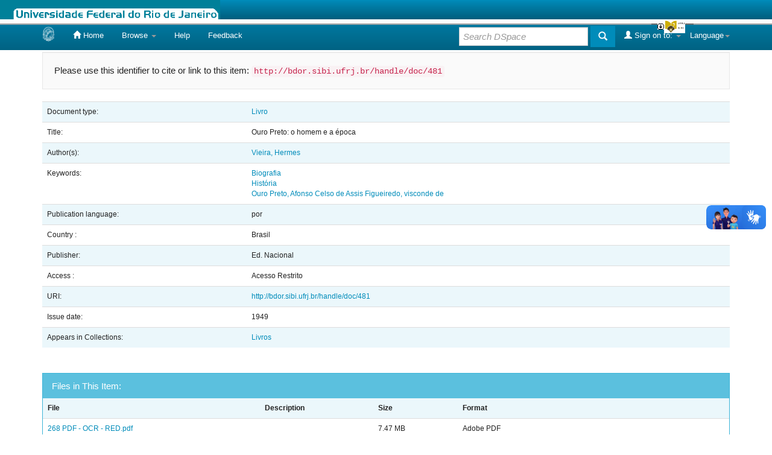

--- FILE ---
content_type: text/html;charset=UTF-8
request_url: https://bdor.sibi.ufrj.br/handle/doc/481
body_size: 4322
content:


















<!DOCTYPE html>
<html>
    <head>
        <title>Biblioteca Digital de Obras Raras: Ouro Preto: o homem e a época</title>
        <meta http-equiv="Content-Type" content="text/html; charset=UTF-8" />
        <meta name="Generator" content="DSpace 5.7-SNAPSHOT" />
        <meta name="viewport" content="width=device-width, initial-scale=1.0">
        <link rel="shortcut icon" href="/favicon.ico" type="image/x-icon"/>
	    <link rel="stylesheet" href="/static/css/jquery-ui-1.10.3.custom/redmond/jquery-ui-1.10.3.custom.css" type="text/css" />
	    <link rel="stylesheet" href="/static/css/bootstrap/bootstrap.min.css" type="text/css" />
	    <link rel="stylesheet" href="/static/css/bootstrap/bootstrap-theme.min.css" type="text/css" />
	    <link rel="stylesheet" href="/static/css/bootstrap/dspace-theme.css" type="text/css" />

        <link rel="search" type="application/opensearchdescription+xml" href="/open-search/description.xml" title="BDOR"/>


<link rel="schema.DCTERMS" href="http://purl.org/dc/terms/" />
<link rel="schema.DC" href="http://purl.org/dc/elements/1.1/" />
<meta name="DC.creator" content="Vieira, Hermes" />
<meta name="DCTERMS.dateAccepted" content="2017-08-25T17:19:36Z" scheme="DCTERMS.W3CDTF" />
<meta name="DCTERMS.available" content="1949" scheme="DCTERMS.W3CDTF" />
<meta name="DCTERMS.available" content="2017-08-25T17:19:36Z" scheme="DCTERMS.W3CDTF" />
<meta name="DCTERMS.issued" content="1949" scheme="DCTERMS.W3CDTF" />
<meta name="DC.identifier" content="http://bdor.sibi.ufrj.br/handle/doc/481" scheme="DCTERMS.URI" />
<meta name="DC.description" content="FINEP" xml:lang="pt_BR" />
<meta name="DC.description" content="UFRJ" xml:lang="pt_BR" />
<meta name="DC.description" content="FUJB" xml:lang="pt_BR" />
<meta name="DC.description" content="IBEP" xml:lang="pt_BR" />
<meta name="DC.description" content="FAPERJ" xml:lang="pt_BR" />
<meta name="DC.description" content="MEC" xml:lang="pt_BR" />
<meta name="DCTERMS.extent" content="452 p., [3] f. de lâms. : il., front ; 19 cm." xml:lang="pt_BR" />
<meta name="DC.language" content="por" xml:lang="pt_BR" />
<meta name="DC.publisher" content="Ed. Nacional" xml:lang="pt_BR" />
<meta name="DC.publisher" content="Brasil" xml:lang="pt_BR" />
<meta name="DCTERMS.isPartOf" content="Brasiliana" xml:lang="pt_BR" />
<meta name="DC.rights" content="Acesso Restrito" xml:lang="pt_BR" />
<meta name="DC.subject" content="Biografia" xml:lang="pt_BR" />
<meta name="DC.subject" content="História" xml:lang="pt_BR" />
<meta name="DC.subject" content="Ouro Preto, Afonso Celso de Assis Figueiredo, visconde de" xml:lang="pt_BR" />
<meta name="DC.title" content="Ouro Preto: o homem e a época" xml:lang="pt_BR" />
<meta name="DC.type" content="Livro" xml:lang="pt_BR" />
<meta name="DC.publisher" content="São Paulo" xml:lang="pt_BR" />

<meta name="citation_keywords" content="Biografia; História; Ouro Preto, Afonso Celso de Assis Figueiredo, visconde de; Livro" />
<meta name="citation_title" content="Ouro Preto: o homem e a época" />
<meta name="citation_publisher" content="Ed. Nacional" />
<meta name="citation_author" content="Vieira, Hermes" />
<meta name="citation_pdf_url" content="http://bdor.sibi.ufrj.br/bitstream/doc/481/1/268%20PDF%20-%20OCR%20-%20RED.pdf" />
<meta name="citation_date" content="1949" />
<meta name="citation_abstract_html_url" content="http://bdor.sibi.ufrj.br/handle/doc/481" />


        
	<script type='text/javascript' src="/static/js/jquery/jquery-1.10.2.min.js"></script>
	<script type='text/javascript' src='/static/js/jquery/jquery-ui-1.10.3.custom.min.js'></script>
	<script type='text/javascript' src='/static/js/bootstrap/bootstrap.min.js'></script>
	<script type='text/javascript' src='/static/js/holder.js'></script>
	<script type="text/javascript" src="/utils.js"></script>
    <script type="text/javascript" src="/static/js/choice-support.js"> </script>

    
    
        <script type="text/javascript">
            var _gaq = _gaq || [];
            _gaq.push(['_setAccount', 'UA-80561008-1']);
            _gaq.push(['_trackPageview']);

            (function() {
                var ga = document.createElement('script'); ga.type = 'text/javascript'; ga.async = true;
                ga.src = ('https:' == document.location.protocol ? 'https://ssl' : 'http://www') + '.google-analytics.com/ga.js';
                var s = document.getElementsByTagName('script')[0]; s.parentNode.insertBefore(ga, s);
            })();
        </script>

	<!-- Google tag (gtag.js) -->
        <script async src="https://www.googletagmanager.com/gtag/js?id=G-F7GW95TP9D"></script>
        <script>
          window.dataLayer = window.dataLayer || [];
          function gtag(){dataLayer.push(arguments);}
          gtag('js', new Date());

          gtag('config', 'G-F7GW95TP9D');
        </script>
    
    

<!-- HTML5 shim and Respond.js IE8 support of HTML5 elements and media queries -->
<!--[if lt IE 9]>
  <script src="/static/js/html5shiv.js"></script>
  <script src="/static/js/respond.min.js"></script>
<![endif]-->
    </head>

    
    
    <body class="undernavigation">
<a class="sr-only" href="#content">Skip navigation</a>
<header class="navbar navbar-inverse navbar-fixed-top">    
<!-- Modificado por Miguel em 23/10/2013  -->
 <table class="navbar-fixed-top" align="justify" border="0" cellpadding="0" cellspacing="0" width="100%">
    <tr class="bannerbar">
      <td colspan="0" valign="top" height="40px" width="100%">
      <div id="ufrj" title="Universidade Federal do Rio de Janeiro">
       <img src="/image/barraufrj/minerva-UFRJ2.gif" alt="UFRJ" style="cursor:pointer;" height="35px" width="365px" onclick="javascript:window.open('http://www.ufrj.br');" />
      </div>
      <script type="text/javascript" src="/image/barraufrj/jquery-1.7.2.js"></script>
      <script type="text/javascript" src="/image/barraufrj/jquery.cycle.all.js"></script>
      <script type="text/javascript" src="/image/barraufrj/barra3.js" charset="utf-8"></script>
       </td>
    </tr>
</table> <br/><br/>
<!-- Fim -->
    
            <div class="container">
                

























       <div class="navbar-header">
         <button type="button" class="navbar-toggle" data-toggle="collapse" data-target=".navbar-collapse">
           <span class="icon-bar"></span>
           <span class="icon-bar"></span>
           <span class="icon-bar"></span>
         </button>
         <a class="navbar-brand" href="/"><img height="25" src="/image/dspace-logo-only.png" alt="DSpace logo" /></a>
       </div>
       <nav class="collapse navbar-collapse bs-navbar-collapse" role="navigation">
         <ul class="nav navbar-nav">
           <li class=""><a href="/"><span class="glyphicon glyphicon-home"></span> Home</a></li>
                
           <li class="dropdown">
             <a href="#" class="dropdown-toggle" data-toggle="dropdown">Browse <b class="caret"></b></a>
             <ul class="dropdown-menu">
               <li><a href="/community-list">Communities<br/>&amp;&nbsp;Collections</a></li>
				<li class="divider"></li>
        <li class="dropdown-header">Browse Items by:</li>
				
				
				
				      			<li><a href="/browse?type=dateissued">Issue Date</a></li>
					
				      			<li><a href="/browse?type=author">Author</a></li>
					
				      			<li><a href="/browse?type=title">Title</a></li>
					
				      			<li><a href="/browse?type=subject">Subject</a></li>
					
				      			<li><a href="/browse?type=type">Document Type</a></li>
					
				    
				

            </ul>
          </li>
          <li class=""><script type="text/javascript">
<!-- Javascript starts here
document.write('<a href="#" onClick="var popupwin = window.open(\'/help/index.html\',\'dspacepopup\',\'height=600,width=550,resizable,scrollbars\');popupwin.focus();return false;">Help<\/a>');
// -->
</script><noscript><a href="/help/index.html" target="dspacepopup">Help</a></noscript></li>
          <li><a href="/feedback">Feedback</a></li>		
          <li class="dropdown">
             <!-- <a href="#" class="dropdown-toggle" data-toggle="dropdown">???jsp.layout.navbar-default.documents??? <b class="caret"></b></a> -->
             <ul class="dropdown-menu">
             	<li><a target="_blank" href="/doc1.docx">Documento1</a></li>	
             	<li><a target="_blank" href="/doc2.docx">Documento2</a></li>
             </ul>
          </li>
       </ul>

 
    <div class="nav navbar-nav navbar-right">
	 <ul class="nav navbar-nav navbar-right">
      <li class="dropdown">
       <a href="#" class="dropdown-toggle" data-toggle="dropdown">Language<b class="caret"></b></a>
        <ul class="dropdown-menu">
 
      <li>
        <a onclick="javascript:document.repost.locale.value='pt_BR';
                  document.repost.submit();" href="?locale=pt_BR">
         português
       </a>
      </li>
 
      <li>
        <a onclick="javascript:document.repost.locale.value='es';
                  document.repost.submit();" href="?locale=es">
         español
       </a>
      </li>
 
      <li>
        <a onclick="javascript:document.repost.locale.value='en';
                  document.repost.submit();" href="?locale=en">
         English
       </a>
      </li>
 
     </ul>
    </li>
    </ul>
  </div>
 
 
       <div class="nav navbar-nav navbar-right">
		<ul class="nav navbar-nav navbar-right">
         <li class="dropdown">
         
             <a href="#" class="dropdown-toggle" data-toggle="dropdown"><span class="glyphicon glyphicon-user"></span> Sign on to: <b class="caret"></b></a>
	             
             <ul class="dropdown-menu">
               <li><a href="/mydspace">My DSpace</a></li>
               <li><a href="/subscribe">Receive email<br/>updates</a></li>
               <li><a href="/profile">Edit Profile</a></li>

		
             </ul>
           </li>
          </ul>
          
	
	<form method="get" action="/simple-search" class="navbar-form navbar-right">
	    <div class="form-group">
          <input type="text" class="form-control" placeholder="Search&nbsp;DSpace" name="query" id="tequery" size="25"/>
        </div>
        <button type="submit" class="btn btn-primary"><span class="glyphicon glyphicon-search"></span></button>

	</form></div>
    </nav>

            </div>

</header>

<main id="content" role="main">

<br/>
                

<div class="container">
                



  



</div>                



        
<div class="container">
		






























		
		
		
		

                
                <div class="well">Please use this identifier to cite or link to this item:
                <code>http://bdor.sibi.ufrj.br/handle/doc/481</code></div>



    
    <table class="table itemDisplayTable">
<tr><td class="metadataFieldLabel">Document type:&nbsp;</td><td class="metadataFieldValue"><a class="type"href="/browse?type=type&amp;value=Livro">Livro</a></td></tr>
<tr><td class="metadataFieldLabel">Title:&nbsp;</td><td class="metadataFieldValue">Ouro&#x20;Preto:&#x20;o&#x20;homem&#x20;e&#x20;a&#x20;época</td></tr>
<tr><td class="metadataFieldLabel">Author(s):&nbsp;</td><td class="metadataFieldValue"><a class="author"href="/browse?type=author&amp;value=Vieira%2C+Hermes">Vieira,&#x20;Hermes</a></td></tr>
<tr><td class="metadataFieldLabel">Keywords:&nbsp;</td><td class="metadataFieldValue"><a class="subject"href="/browse?type=subject&amp;value=Biografia">Biografia</a><br /><a class="subject"href="/browse?type=subject&amp;value=Hist%C3%B3ria">História</a><br /><a class="subject"href="/browse?type=subject&amp;value=Ouro+Preto%2C+Afonso+Celso+de+Assis+Figueiredo%2C+visconde+de">Ouro&#x20;Preto,&#x20;Afonso&#x20;Celso&#x20;de&#x20;Assis&#x20;Figueiredo,&#x20;visconde&#x20;de</a></td></tr>
<tr><td class="metadataFieldLabel">Publication language:&nbsp;</td><td class="metadataFieldValue">por</td></tr>
<tr><td class="metadataFieldLabel">Country :&nbsp;</td><td class="metadataFieldValue">Brasil</td></tr>
<tr><td class="metadataFieldLabel">Publisher:&nbsp;</td><td class="metadataFieldValue">Ed.&#x20;Nacional</td></tr>
<tr><td class="metadataFieldLabel">Access :&nbsp;</td><td class="metadataFieldValue">Acesso&#x20;Restrito</td></tr>
<tr><td class="metadataFieldLabel">URI:&nbsp;</td><td class="metadataFieldValue"><a href="http://bdor.sibi.ufrj.br/handle/doc/481">http:&#x2F;&#x2F;bdor.sibi.ufrj.br&#x2F;handle&#x2F;doc&#x2F;481</a></td></tr>
<tr><td class="metadataFieldLabel">Issue date:&nbsp;</td><td class="metadataFieldValue">1949</td></tr>
<tr><td class="metadataFieldLabel">Appears in Collections:</td><td class="metadataFieldValue"><a href="/handle/doc/3">Livros</a><br/></td></tr>
</table><br/>
<div class="panel panel-info"><div class="panel-heading">Files in This Item:</div>
<table class="table panel-body"><tr><th id="t1" class="standard">File</th>
<th id="t2" class="standard">Description</th>
<th id="t3" class="standard">Size</th><th id="t4" class="standard">Format</th><th>&nbsp;</th></tr>
<tr><td headers="t1" class="standard"><a target="_blank" href="/bitstream/doc/481/1/268%20PDF%20-%20OCR%20-%20RED.pdf">268 PDF - OCR - RED.pdf</a></td><td headers="t2" class="standard"></td><td headers="t3" class="standard">7.47 MB</td><td headers="t4" class="standard">Adobe PDF</td><td class="standard" align="center"><a target="_blank" href="/bitstream/doc/481/1/268%20PDF%20-%20OCR%20-%20RED.pdf"><img src="/retrieve/2652/268%20PDF%20-%20OCR%20-%20RED.pdf.jpg" alt="Thumbnail" /></a><br /><a class="btn btn-primary" target="_blank" href="/bitstream/doc/481/1/268%20PDF%20-%20OCR%20-%20RED.pdf">View/Open</a></td></tr></table>
</div>

<div class="container row">


    <a class="btn btn-default" href="/handle/doc/481?mode=full">
        Show full item record
    </a>

    <a class="btn btn-success" href="/suggest?handle=doc/481" target="new_window">
       Recommend this item</a>

    <a class="statisticsLink  btn btn-primary" href="/handle/doc/481/statistics"><span class="glyphicon glyphicon-stats"></span></a>

    

</div>
<br/>
    

<br/>
    

    <p class="submitFormHelp alert alert-info">Items in DSpace are protected by copyright, with all rights reserved, unless otherwise indicated.</p>
    












            

</div>
</main>
            
             <footer class="navbar navbar-inverse navbar-bottom">
          
             <div id="footer_feedback" class="pull-left">
								<a href='https://clustrmaps.com/site/1b0kh' target="_blank" title='Ver visitantes'><img src='//clustrmaps.com/map_v2.png?cl=0e1633&w=200&t=n&d=aRtgTIzQYO_w5ZYc5N9d9ZoSuj0j9-9nYj2E7JE4ZFE&co=008cba&ct=cdd4d9'/></a>
                                </div>
	     
             <div id="footer_feedback" class="pull-right">  
                                <img src="/image/ibict-60.png">
                                </div>
			</div>
    </footer>
<!-- VLibras -->
<script defer="defer" src="//barra.brasil.gov.br/barra_2.0.js" type="text/javascript"></script>
<!-- VLibras -->
    </body>
</html>

